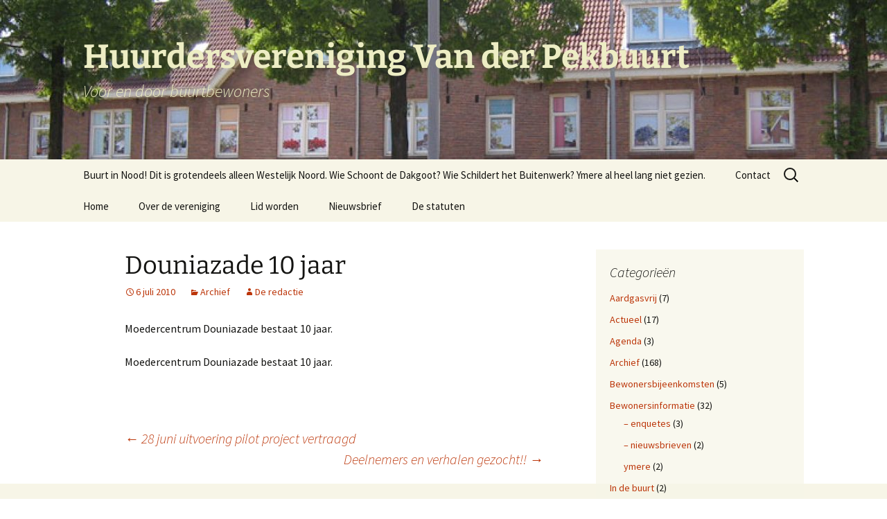

--- FILE ---
content_type: text/html; charset=UTF-8
request_url: https://vdpekbuurt.amsterdam/2010/07/douniazade-10-jaar/
body_size: 41897
content:
<!DOCTYPE html>
<html lang="nl-NL">
<head>
	<meta charset="UTF-8">
	<meta name="viewport" content="width=device-width">
	<title>Douniazade 10 jaar | Huurdersvereniging Van der Pekbuurt</title>
	<link rel="profile" href="https://gmpg.org/xfn/11">
	<link rel="pingback" href="https://vdpekbuurt.amsterdam/xmlrpc.php">
	<meta name='robots' content='max-image-preview:large' />
<link rel="alternate" type="application/rss+xml" title="Huurdersvereniging Van der Pekbuurt &raquo; feed" href="https://vdpekbuurt.amsterdam/feed/" />
<link rel="alternate" type="application/rss+xml" title="Huurdersvereniging Van der Pekbuurt &raquo; reactiesfeed" href="https://vdpekbuurt.amsterdam/comments/feed/" />
<link rel="alternate" type="application/rss+xml" title="Huurdersvereniging Van der Pekbuurt &raquo; Douniazade 10 jaar reactiesfeed" href="https://vdpekbuurt.amsterdam/2010/07/douniazade-10-jaar/feed/" />
<script>
window._wpemojiSettings = {"baseUrl":"https:\/\/s.w.org\/images\/core\/emoji\/15.0.3\/72x72\/","ext":".png","svgUrl":"https:\/\/s.w.org\/images\/core\/emoji\/15.0.3\/svg\/","svgExt":".svg","source":{"concatemoji":"https:\/\/vdpekbuurt.amsterdam\/wp-includes\/js\/wp-emoji-release.min.js?ver=6.6.4"}};
/*! This file is auto-generated */
!function(i,n){var o,s,e;function c(e){try{var t={supportTests:e,timestamp:(new Date).valueOf()};sessionStorage.setItem(o,JSON.stringify(t))}catch(e){}}function p(e,t,n){e.clearRect(0,0,e.canvas.width,e.canvas.height),e.fillText(t,0,0);var t=new Uint32Array(e.getImageData(0,0,e.canvas.width,e.canvas.height).data),r=(e.clearRect(0,0,e.canvas.width,e.canvas.height),e.fillText(n,0,0),new Uint32Array(e.getImageData(0,0,e.canvas.width,e.canvas.height).data));return t.every(function(e,t){return e===r[t]})}function u(e,t,n){switch(t){case"flag":return n(e,"\ud83c\udff3\ufe0f\u200d\u26a7\ufe0f","\ud83c\udff3\ufe0f\u200b\u26a7\ufe0f")?!1:!n(e,"\ud83c\uddfa\ud83c\uddf3","\ud83c\uddfa\u200b\ud83c\uddf3")&&!n(e,"\ud83c\udff4\udb40\udc67\udb40\udc62\udb40\udc65\udb40\udc6e\udb40\udc67\udb40\udc7f","\ud83c\udff4\u200b\udb40\udc67\u200b\udb40\udc62\u200b\udb40\udc65\u200b\udb40\udc6e\u200b\udb40\udc67\u200b\udb40\udc7f");case"emoji":return!n(e,"\ud83d\udc26\u200d\u2b1b","\ud83d\udc26\u200b\u2b1b")}return!1}function f(e,t,n){var r="undefined"!=typeof WorkerGlobalScope&&self instanceof WorkerGlobalScope?new OffscreenCanvas(300,150):i.createElement("canvas"),a=r.getContext("2d",{willReadFrequently:!0}),o=(a.textBaseline="top",a.font="600 32px Arial",{});return e.forEach(function(e){o[e]=t(a,e,n)}),o}function t(e){var t=i.createElement("script");t.src=e,t.defer=!0,i.head.appendChild(t)}"undefined"!=typeof Promise&&(o="wpEmojiSettingsSupports",s=["flag","emoji"],n.supports={everything:!0,everythingExceptFlag:!0},e=new Promise(function(e){i.addEventListener("DOMContentLoaded",e,{once:!0})}),new Promise(function(t){var n=function(){try{var e=JSON.parse(sessionStorage.getItem(o));if("object"==typeof e&&"number"==typeof e.timestamp&&(new Date).valueOf()<e.timestamp+604800&&"object"==typeof e.supportTests)return e.supportTests}catch(e){}return null}();if(!n){if("undefined"!=typeof Worker&&"undefined"!=typeof OffscreenCanvas&&"undefined"!=typeof URL&&URL.createObjectURL&&"undefined"!=typeof Blob)try{var e="postMessage("+f.toString()+"("+[JSON.stringify(s),u.toString(),p.toString()].join(",")+"));",r=new Blob([e],{type:"text/javascript"}),a=new Worker(URL.createObjectURL(r),{name:"wpTestEmojiSupports"});return void(a.onmessage=function(e){c(n=e.data),a.terminate(),t(n)})}catch(e){}c(n=f(s,u,p))}t(n)}).then(function(e){for(var t in e)n.supports[t]=e[t],n.supports.everything=n.supports.everything&&n.supports[t],"flag"!==t&&(n.supports.everythingExceptFlag=n.supports.everythingExceptFlag&&n.supports[t]);n.supports.everythingExceptFlag=n.supports.everythingExceptFlag&&!n.supports.flag,n.DOMReady=!1,n.readyCallback=function(){n.DOMReady=!0}}).then(function(){return e}).then(function(){var e;n.supports.everything||(n.readyCallback(),(e=n.source||{}).concatemoji?t(e.concatemoji):e.wpemoji&&e.twemoji&&(t(e.twemoji),t(e.wpemoji)))}))}((window,document),window._wpemojiSettings);
</script>
<style id='wp-emoji-styles-inline-css'>

	img.wp-smiley, img.emoji {
		display: inline !important;
		border: none !important;
		box-shadow: none !important;
		height: 1em !important;
		width: 1em !important;
		margin: 0 0.07em !important;
		vertical-align: -0.1em !important;
		background: none !important;
		padding: 0 !important;
	}
</style>
<link rel='stylesheet' id='wp-block-library-css' href='https://vdpekbuurt.amsterdam/wp-includes/css/dist/block-library/style.min.css?ver=6.6.4' media='all' />
<style id='wp-block-library-theme-inline-css'>
.wp-block-audio :where(figcaption){color:#555;font-size:13px;text-align:center}.is-dark-theme .wp-block-audio :where(figcaption){color:#ffffffa6}.wp-block-audio{margin:0 0 1em}.wp-block-code{border:1px solid #ccc;border-radius:4px;font-family:Menlo,Consolas,monaco,monospace;padding:.8em 1em}.wp-block-embed :where(figcaption){color:#555;font-size:13px;text-align:center}.is-dark-theme .wp-block-embed :where(figcaption){color:#ffffffa6}.wp-block-embed{margin:0 0 1em}.blocks-gallery-caption{color:#555;font-size:13px;text-align:center}.is-dark-theme .blocks-gallery-caption{color:#ffffffa6}:root :where(.wp-block-image figcaption){color:#555;font-size:13px;text-align:center}.is-dark-theme :root :where(.wp-block-image figcaption){color:#ffffffa6}.wp-block-image{margin:0 0 1em}.wp-block-pullquote{border-bottom:4px solid;border-top:4px solid;color:currentColor;margin-bottom:1.75em}.wp-block-pullquote cite,.wp-block-pullquote footer,.wp-block-pullquote__citation{color:currentColor;font-size:.8125em;font-style:normal;text-transform:uppercase}.wp-block-quote{border-left:.25em solid;margin:0 0 1.75em;padding-left:1em}.wp-block-quote cite,.wp-block-quote footer{color:currentColor;font-size:.8125em;font-style:normal;position:relative}.wp-block-quote.has-text-align-right{border-left:none;border-right:.25em solid;padding-left:0;padding-right:1em}.wp-block-quote.has-text-align-center{border:none;padding-left:0}.wp-block-quote.is-large,.wp-block-quote.is-style-large,.wp-block-quote.is-style-plain{border:none}.wp-block-search .wp-block-search__label{font-weight:700}.wp-block-search__button{border:1px solid #ccc;padding:.375em .625em}:where(.wp-block-group.has-background){padding:1.25em 2.375em}.wp-block-separator.has-css-opacity{opacity:.4}.wp-block-separator{border:none;border-bottom:2px solid;margin-left:auto;margin-right:auto}.wp-block-separator.has-alpha-channel-opacity{opacity:1}.wp-block-separator:not(.is-style-wide):not(.is-style-dots){width:100px}.wp-block-separator.has-background:not(.is-style-dots){border-bottom:none;height:1px}.wp-block-separator.has-background:not(.is-style-wide):not(.is-style-dots){height:2px}.wp-block-table{margin:0 0 1em}.wp-block-table td,.wp-block-table th{word-break:normal}.wp-block-table :where(figcaption){color:#555;font-size:13px;text-align:center}.is-dark-theme .wp-block-table :where(figcaption){color:#ffffffa6}.wp-block-video :where(figcaption){color:#555;font-size:13px;text-align:center}.is-dark-theme .wp-block-video :where(figcaption){color:#ffffffa6}.wp-block-video{margin:0 0 1em}:root :where(.wp-block-template-part.has-background){margin-bottom:0;margin-top:0;padding:1.25em 2.375em}
</style>
<style id='classic-theme-styles-inline-css'>
/*! This file is auto-generated */
.wp-block-button__link{color:#fff;background-color:#32373c;border-radius:9999px;box-shadow:none;text-decoration:none;padding:calc(.667em + 2px) calc(1.333em + 2px);font-size:1.125em}.wp-block-file__button{background:#32373c;color:#fff;text-decoration:none}
</style>
<style id='global-styles-inline-css'>
:root{--wp--preset--aspect-ratio--square: 1;--wp--preset--aspect-ratio--4-3: 4/3;--wp--preset--aspect-ratio--3-4: 3/4;--wp--preset--aspect-ratio--3-2: 3/2;--wp--preset--aspect-ratio--2-3: 2/3;--wp--preset--aspect-ratio--16-9: 16/9;--wp--preset--aspect-ratio--9-16: 9/16;--wp--preset--color--black: #000000;--wp--preset--color--cyan-bluish-gray: #abb8c3;--wp--preset--color--white: #fff;--wp--preset--color--pale-pink: #f78da7;--wp--preset--color--vivid-red: #cf2e2e;--wp--preset--color--luminous-vivid-orange: #ff6900;--wp--preset--color--luminous-vivid-amber: #fcb900;--wp--preset--color--light-green-cyan: #7bdcb5;--wp--preset--color--vivid-green-cyan: #00d084;--wp--preset--color--pale-cyan-blue: #8ed1fc;--wp--preset--color--vivid-cyan-blue: #0693e3;--wp--preset--color--vivid-purple: #9b51e0;--wp--preset--color--dark-gray: #141412;--wp--preset--color--red: #bc360a;--wp--preset--color--medium-orange: #db572f;--wp--preset--color--light-orange: #ea9629;--wp--preset--color--yellow: #fbca3c;--wp--preset--color--dark-brown: #220e10;--wp--preset--color--medium-brown: #722d19;--wp--preset--color--light-brown: #eadaa6;--wp--preset--color--beige: #e8e5ce;--wp--preset--color--off-white: #f7f5e7;--wp--preset--gradient--vivid-cyan-blue-to-vivid-purple: linear-gradient(135deg,rgba(6,147,227,1) 0%,rgb(155,81,224) 100%);--wp--preset--gradient--light-green-cyan-to-vivid-green-cyan: linear-gradient(135deg,rgb(122,220,180) 0%,rgb(0,208,130) 100%);--wp--preset--gradient--luminous-vivid-amber-to-luminous-vivid-orange: linear-gradient(135deg,rgba(252,185,0,1) 0%,rgba(255,105,0,1) 100%);--wp--preset--gradient--luminous-vivid-orange-to-vivid-red: linear-gradient(135deg,rgba(255,105,0,1) 0%,rgb(207,46,46) 100%);--wp--preset--gradient--very-light-gray-to-cyan-bluish-gray: linear-gradient(135deg,rgb(238,238,238) 0%,rgb(169,184,195) 100%);--wp--preset--gradient--cool-to-warm-spectrum: linear-gradient(135deg,rgb(74,234,220) 0%,rgb(151,120,209) 20%,rgb(207,42,186) 40%,rgb(238,44,130) 60%,rgb(251,105,98) 80%,rgb(254,248,76) 100%);--wp--preset--gradient--blush-light-purple: linear-gradient(135deg,rgb(255,206,236) 0%,rgb(152,150,240) 100%);--wp--preset--gradient--blush-bordeaux: linear-gradient(135deg,rgb(254,205,165) 0%,rgb(254,45,45) 50%,rgb(107,0,62) 100%);--wp--preset--gradient--luminous-dusk: linear-gradient(135deg,rgb(255,203,112) 0%,rgb(199,81,192) 50%,rgb(65,88,208) 100%);--wp--preset--gradient--pale-ocean: linear-gradient(135deg,rgb(255,245,203) 0%,rgb(182,227,212) 50%,rgb(51,167,181) 100%);--wp--preset--gradient--electric-grass: linear-gradient(135deg,rgb(202,248,128) 0%,rgb(113,206,126) 100%);--wp--preset--gradient--midnight: linear-gradient(135deg,rgb(2,3,129) 0%,rgb(40,116,252) 100%);--wp--preset--gradient--autumn-brown: linear-gradient(135deg, rgba(226,45,15,1) 0%, rgba(158,25,13,1) 100%);--wp--preset--gradient--sunset-yellow: linear-gradient(135deg, rgba(233,139,41,1) 0%, rgba(238,179,95,1) 100%);--wp--preset--gradient--light-sky: linear-gradient(135deg,rgba(228,228,228,1.0) 0%,rgba(208,225,252,1.0) 100%);--wp--preset--gradient--dark-sky: linear-gradient(135deg,rgba(0,0,0,1.0) 0%,rgba(56,61,69,1.0) 100%);--wp--preset--font-size--small: 13px;--wp--preset--font-size--medium: 20px;--wp--preset--font-size--large: 36px;--wp--preset--font-size--x-large: 42px;--wp--preset--spacing--20: 0.44rem;--wp--preset--spacing--30: 0.67rem;--wp--preset--spacing--40: 1rem;--wp--preset--spacing--50: 1.5rem;--wp--preset--spacing--60: 2.25rem;--wp--preset--spacing--70: 3.38rem;--wp--preset--spacing--80: 5.06rem;--wp--preset--shadow--natural: 6px 6px 9px rgba(0, 0, 0, 0.2);--wp--preset--shadow--deep: 12px 12px 50px rgba(0, 0, 0, 0.4);--wp--preset--shadow--sharp: 6px 6px 0px rgba(0, 0, 0, 0.2);--wp--preset--shadow--outlined: 6px 6px 0px -3px rgba(255, 255, 255, 1), 6px 6px rgba(0, 0, 0, 1);--wp--preset--shadow--crisp: 6px 6px 0px rgba(0, 0, 0, 1);}:where(.is-layout-flex){gap: 0.5em;}:where(.is-layout-grid){gap: 0.5em;}body .is-layout-flex{display: flex;}.is-layout-flex{flex-wrap: wrap;align-items: center;}.is-layout-flex > :is(*, div){margin: 0;}body .is-layout-grid{display: grid;}.is-layout-grid > :is(*, div){margin: 0;}:where(.wp-block-columns.is-layout-flex){gap: 2em;}:where(.wp-block-columns.is-layout-grid){gap: 2em;}:where(.wp-block-post-template.is-layout-flex){gap: 1.25em;}:where(.wp-block-post-template.is-layout-grid){gap: 1.25em;}.has-black-color{color: var(--wp--preset--color--black) !important;}.has-cyan-bluish-gray-color{color: var(--wp--preset--color--cyan-bluish-gray) !important;}.has-white-color{color: var(--wp--preset--color--white) !important;}.has-pale-pink-color{color: var(--wp--preset--color--pale-pink) !important;}.has-vivid-red-color{color: var(--wp--preset--color--vivid-red) !important;}.has-luminous-vivid-orange-color{color: var(--wp--preset--color--luminous-vivid-orange) !important;}.has-luminous-vivid-amber-color{color: var(--wp--preset--color--luminous-vivid-amber) !important;}.has-light-green-cyan-color{color: var(--wp--preset--color--light-green-cyan) !important;}.has-vivid-green-cyan-color{color: var(--wp--preset--color--vivid-green-cyan) !important;}.has-pale-cyan-blue-color{color: var(--wp--preset--color--pale-cyan-blue) !important;}.has-vivid-cyan-blue-color{color: var(--wp--preset--color--vivid-cyan-blue) !important;}.has-vivid-purple-color{color: var(--wp--preset--color--vivid-purple) !important;}.has-black-background-color{background-color: var(--wp--preset--color--black) !important;}.has-cyan-bluish-gray-background-color{background-color: var(--wp--preset--color--cyan-bluish-gray) !important;}.has-white-background-color{background-color: var(--wp--preset--color--white) !important;}.has-pale-pink-background-color{background-color: var(--wp--preset--color--pale-pink) !important;}.has-vivid-red-background-color{background-color: var(--wp--preset--color--vivid-red) !important;}.has-luminous-vivid-orange-background-color{background-color: var(--wp--preset--color--luminous-vivid-orange) !important;}.has-luminous-vivid-amber-background-color{background-color: var(--wp--preset--color--luminous-vivid-amber) !important;}.has-light-green-cyan-background-color{background-color: var(--wp--preset--color--light-green-cyan) !important;}.has-vivid-green-cyan-background-color{background-color: var(--wp--preset--color--vivid-green-cyan) !important;}.has-pale-cyan-blue-background-color{background-color: var(--wp--preset--color--pale-cyan-blue) !important;}.has-vivid-cyan-blue-background-color{background-color: var(--wp--preset--color--vivid-cyan-blue) !important;}.has-vivid-purple-background-color{background-color: var(--wp--preset--color--vivid-purple) !important;}.has-black-border-color{border-color: var(--wp--preset--color--black) !important;}.has-cyan-bluish-gray-border-color{border-color: var(--wp--preset--color--cyan-bluish-gray) !important;}.has-white-border-color{border-color: var(--wp--preset--color--white) !important;}.has-pale-pink-border-color{border-color: var(--wp--preset--color--pale-pink) !important;}.has-vivid-red-border-color{border-color: var(--wp--preset--color--vivid-red) !important;}.has-luminous-vivid-orange-border-color{border-color: var(--wp--preset--color--luminous-vivid-orange) !important;}.has-luminous-vivid-amber-border-color{border-color: var(--wp--preset--color--luminous-vivid-amber) !important;}.has-light-green-cyan-border-color{border-color: var(--wp--preset--color--light-green-cyan) !important;}.has-vivid-green-cyan-border-color{border-color: var(--wp--preset--color--vivid-green-cyan) !important;}.has-pale-cyan-blue-border-color{border-color: var(--wp--preset--color--pale-cyan-blue) !important;}.has-vivid-cyan-blue-border-color{border-color: var(--wp--preset--color--vivid-cyan-blue) !important;}.has-vivid-purple-border-color{border-color: var(--wp--preset--color--vivid-purple) !important;}.has-vivid-cyan-blue-to-vivid-purple-gradient-background{background: var(--wp--preset--gradient--vivid-cyan-blue-to-vivid-purple) !important;}.has-light-green-cyan-to-vivid-green-cyan-gradient-background{background: var(--wp--preset--gradient--light-green-cyan-to-vivid-green-cyan) !important;}.has-luminous-vivid-amber-to-luminous-vivid-orange-gradient-background{background: var(--wp--preset--gradient--luminous-vivid-amber-to-luminous-vivid-orange) !important;}.has-luminous-vivid-orange-to-vivid-red-gradient-background{background: var(--wp--preset--gradient--luminous-vivid-orange-to-vivid-red) !important;}.has-very-light-gray-to-cyan-bluish-gray-gradient-background{background: var(--wp--preset--gradient--very-light-gray-to-cyan-bluish-gray) !important;}.has-cool-to-warm-spectrum-gradient-background{background: var(--wp--preset--gradient--cool-to-warm-spectrum) !important;}.has-blush-light-purple-gradient-background{background: var(--wp--preset--gradient--blush-light-purple) !important;}.has-blush-bordeaux-gradient-background{background: var(--wp--preset--gradient--blush-bordeaux) !important;}.has-luminous-dusk-gradient-background{background: var(--wp--preset--gradient--luminous-dusk) !important;}.has-pale-ocean-gradient-background{background: var(--wp--preset--gradient--pale-ocean) !important;}.has-electric-grass-gradient-background{background: var(--wp--preset--gradient--electric-grass) !important;}.has-midnight-gradient-background{background: var(--wp--preset--gradient--midnight) !important;}.has-small-font-size{font-size: var(--wp--preset--font-size--small) !important;}.has-medium-font-size{font-size: var(--wp--preset--font-size--medium) !important;}.has-large-font-size{font-size: var(--wp--preset--font-size--large) !important;}.has-x-large-font-size{font-size: var(--wp--preset--font-size--x-large) !important;}
:where(.wp-block-post-template.is-layout-flex){gap: 1.25em;}:where(.wp-block-post-template.is-layout-grid){gap: 1.25em;}
:where(.wp-block-columns.is-layout-flex){gap: 2em;}:where(.wp-block-columns.is-layout-grid){gap: 2em;}
:root :where(.wp-block-pullquote){font-size: 1.5em;line-height: 1.6;}
</style>
<link rel='stylesheet' id='twentythirteen-fonts-css' href='https://vdpekbuurt.amsterdam/wp-content/themes/twentythirteen/fonts/source-sans-pro-plus-bitter.css?ver=20230328' media='all' />
<link rel='stylesheet' id='genericons-css' href='https://vdpekbuurt.amsterdam/wp-content/themes/twentythirteen/genericons/genericons.css?ver=3.0.3' media='all' />
<link rel='stylesheet' id='twentythirteen-style-css' href='https://vdpekbuurt.amsterdam/wp-content/themes/twentythirteen/style.css?ver=20240716' media='all' />
<link rel='stylesheet' id='twentythirteen-block-style-css' href='https://vdpekbuurt.amsterdam/wp-content/themes/twentythirteen/css/blocks.css?ver=20240520' media='all' />
<script src="https://vdpekbuurt.amsterdam/wp-includes/js/jquery/jquery.min.js?ver=3.7.1" id="jquery-core-js"></script>
<script src="https://vdpekbuurt.amsterdam/wp-includes/js/jquery/jquery-migrate.min.js?ver=3.4.1" id="jquery-migrate-js"></script>
<script src="https://vdpekbuurt.amsterdam/wp-content/themes/twentythirteen/js/functions.js?ver=20230526" id="twentythirteen-script-js" defer data-wp-strategy="defer"></script>
<link rel="https://api.w.org/" href="https://vdpekbuurt.amsterdam/wp-json/" /><link rel="alternate" title="JSON" type="application/json" href="https://vdpekbuurt.amsterdam/wp-json/wp/v2/posts/55" /><link rel="EditURI" type="application/rsd+xml" title="RSD" href="https://vdpekbuurt.amsterdam/xmlrpc.php?rsd" />
<meta name="generator" content="WordPress 6.6.4" />
<link rel="canonical" href="https://vdpekbuurt.amsterdam/2010/07/douniazade-10-jaar/" />
<link rel='shortlink' href='https://vdpekbuurt.amsterdam/?p=55' />
<link rel="alternate" title="oEmbed (JSON)" type="application/json+oembed" href="https://vdpekbuurt.amsterdam/wp-json/oembed/1.0/embed?url=https%3A%2F%2Fvdpekbuurt.amsterdam%2F2010%2F07%2Fdouniazade-10-jaar%2F" />
<link rel="alternate" title="oEmbed (XML)" type="text/xml+oembed" href="https://vdpekbuurt.amsterdam/wp-json/oembed/1.0/embed?url=https%3A%2F%2Fvdpekbuurt.amsterdam%2F2010%2F07%2Fdouniazade-10-jaar%2F&#038;format=xml" />
	<style type="text/css" id="twentythirteen-header-css">
		.site-header {
		background: url(https://vdpekbuurt.amsterdam/wp-content/uploads/2019/01/cropped-vdpekproefblokheader.jpg) no-repeat scroll top;
		background-size: 1600px auto;
	}
	@media (max-width: 767px) {
		.site-header {
			background-size: 768px auto;
		}
	}
	@media (max-width: 359px) {
		.site-header {
			background-size: 360px auto;
		}
	}
				.site-title,
		.site-description {
			color: #ededc4;
		}
		</style>
			<style id="wp-custom-css">
			h1 {
	text-decoration: none;
	font-size: 36px;
	margin: 33px 0;
}
.site-title {
	font-size: 48px;
	font-weight: bold;
	line-height: 1;
	margin: 0;
	padding: 58px 0 10px;
	text-decoration: none;
}
a:hover {
	text-decoration: none;
}		</style>
		</head>

<body class="post-template-default single single-post postid-55 single-format-standard wp-embed-responsive sidebar no-avatars">
		<div id="page" class="hfeed site">
		<header id="masthead" class="site-header">
			<a class="home-link" href="https://vdpekbuurt.amsterdam/" rel="home">
				<h1 class="site-title">Huurdersvereniging Van der Pekbuurt</h1>
				<h2 class="site-description">Voor en door buurtbewoners</h2>
			</a>

			<div id="navbar" class="navbar">
				<nav id="site-navigation" class="navigation main-navigation">
					<button class="menu-toggle">Menu</button>
					<a class="screen-reader-text skip-link" href="#content">
						Ga naar de inhoud					</a>
					<div class="menu-snel-naar-container"><ul id="primary-menu" class="nav-menu"><li id="menu-item-552" class="menu-item menu-item-type-post_type menu-item-object-page menu-item-552"><a href="https://vdpekbuurt.amsterdam/buurt-in-nood/">Buurt in Nood! Dit is grotendeels alleen Westelijk Noord. Wie Schoont de Dakgoot? Wie Schildert het Buitenwerk? Ymere al heel lang niet gezien.</a></li>
<li id="menu-item-239" class="menu-item menu-item-type-post_type menu-item-object-page menu-item-239"><a href="https://vdpekbuurt.amsterdam/contact/">Contact</a></li>
<li id="menu-item-238" class="menu-item menu-item-type-custom menu-item-object-custom menu-item-home menu-item-238"><a href="https://vdpekbuurt.amsterdam/">Home</a></li>
<li id="menu-item-241" class="menu-item menu-item-type-post_type menu-item-object-page menu-item-241"><a href="https://vdpekbuurt.amsterdam/vereniging/">Over de vereniging</a></li>
<li id="menu-item-554" class="menu-item menu-item-type-post_type menu-item-object-page menu-item-554"><a href="https://vdpekbuurt.amsterdam/lid-worden/">Lid worden</a></li>
<li id="menu-item-240" class="menu-item menu-item-type-post_type menu-item-object-page menu-item-240"><a href="https://vdpekbuurt.amsterdam/nieuwsbrief/">Nieuwsbrief</a></li>
<li id="menu-item-553" class="menu-item menu-item-type-post_type menu-item-object-page menu-item-553"><a href="https://vdpekbuurt.amsterdam/de-statuten/">De statuten</a></li>
</ul></div>					<form role="search" method="get" class="search-form" action="https://vdpekbuurt.amsterdam/">
				<label>
					<span class="screen-reader-text">Zoeken naar:</span>
					<input type="search" class="search-field" placeholder="Zoeken &hellip;" value="" name="s" />
				</label>
				<input type="submit" class="search-submit" value="Zoeken" />
			</form>				</nav><!-- #site-navigation -->
			</div><!-- #navbar -->
		</header><!-- #masthead -->

		<div id="main" class="site-main">

	<div id="primary" class="content-area">
		<div id="content" class="site-content" role="main">

			
				
<article id="post-55" class="post-55 post type-post status-publish format-standard hentry category-archief">
	<header class="entry-header">
		
				<h1 class="entry-title">Douniazade 10 jaar</h1>
		
		<div class="entry-meta">
			<span class="date"><a href="https://vdpekbuurt.amsterdam/2010/07/douniazade-10-jaar/" title="Permalink naar Douniazade 10 jaar" rel="bookmark"><time class="entry-date" datetime="2010-07-06T07:36:08+01:00">6 juli 2010</time></a></span><span class="categories-links"><a href="https://vdpekbuurt.amsterdam/category/archief/" rel="category tag">Archief</a></span><span class="author vcard"><a class="url fn n" href="https://vdpekbuurt.amsterdam/author/redactie/" title="Alle berichten tonen van De redactie" rel="author">De redactie</a></span>					</div><!-- .entry-meta -->
	</header><!-- .entry-header -->

		<div class="entry-content">
		<p>Moedercentrum Douniazade bestaat 10 jaar.<br />
<span id="more-55"></span><br />
Moedercentrum Douniazade bestaat 10 jaar.</p>
	</div><!-- .entry-content -->
	
	<footer class="entry-meta">
		
			</footer><!-- .entry-meta -->
</article><!-- #post -->
						<nav class="navigation post-navigation">
		<h1 class="screen-reader-text">
			Berichtnavigatie		</h1>
		<div class="nav-links">

			<a href="https://vdpekbuurt.amsterdam/2010/06/28-juni-uitvoering-pilot-project-vertraagd/" rel="prev"><span class="meta-nav">&larr;</span> 28 juni uitvoering  pilot project vertraagd</a>			<a href="https://vdpekbuurt.amsterdam/2010/07/deelnemers-en-verhalen-gezocht/" rel="next">Deelnemers en verhalen gezocht!! <span class="meta-nav">&rarr;</span></a>
		</div><!-- .nav-links -->
	</nav><!-- .navigation -->
						
<div id="comments" class="comments-area">

	
		<div id="respond" class="comment-respond">
		<h3 id="reply-title" class="comment-reply-title">Geef een reactie <small><a rel="nofollow" id="cancel-comment-reply-link" href="/2010/07/douniazade-10-jaar/#respond" style="display:none;">Reactie annuleren</a></small></h3><form action="https://vdpekbuurt.amsterdam/wp-comments-post.php" method="post" id="commentform" class="comment-form" novalidate><p class="comment-notes"><span id="email-notes">Je e-mailadres wordt niet gepubliceerd.</span> <span class="required-field-message">Vereiste velden zijn gemarkeerd met <span class="required">*</span></span></p><p class="comment-form-comment"><label for="comment">Reactie <span class="required">*</span></label> <textarea id="comment" name="comment" cols="45" rows="8" maxlength="65525" required></textarea></p><p class="comment-form-author"><label for="author">Naam <span class="required">*</span></label> <input id="author" name="author" type="text" value="" size="30" maxlength="245" autocomplete="name" required /></p>
<p class="comment-form-email"><label for="email">E-mail <span class="required">*</span></label> <input id="email" name="email" type="email" value="" size="30" maxlength="100" aria-describedby="email-notes" autocomplete="email" required /></p>
<p class="comment-form-url"><label for="url">Site</label> <input id="url" name="url" type="url" value="" size="30" maxlength="200" autocomplete="url" /></p>
<p class="comment-form-cookies-consent"><input id="wp-comment-cookies-consent" name="wp-comment-cookies-consent" type="checkbox" value="yes" /> <label for="wp-comment-cookies-consent">Mijn naam, e-mail en site opslaan in deze browser voor de volgende keer wanneer ik een reactie plaats.</label></p>
<p class="form-submit"><input name="submit" type="submit" id="submit" class="submit" value="Reactie plaatsen" /> <input type='hidden' name='comment_post_ID' value='55' id='comment_post_ID' />
<input type='hidden' name='comment_parent' id='comment_parent' value='0' />
</p><p style="display: none !important;" class="akismet-fields-container" data-prefix="ak_"><label>&#916;<textarea name="ak_hp_textarea" cols="45" rows="8" maxlength="100"></textarea></label><input type="hidden" id="ak_js_1" name="ak_js" value="194"/><script>document.getElementById( "ak_js_1" ).setAttribute( "value", ( new Date() ).getTime() );</script></p></form>	</div><!-- #respond -->
	
</div><!-- #comments -->

			
		</div><!-- #content -->
	</div><!-- #primary -->

	<div id="tertiary" class="sidebar-container" role="complementary">
		<div class="sidebar-inner">
			<div class="widget-area">
				<aside id="categories-4" class="widget widget_categories"><h3 class="widget-title">Categorieën</h3><nav aria-label="Categorieën">
			<ul>
					<li class="cat-item cat-item-7"><a href="https://vdpekbuurt.amsterdam/category/aardgasvrij/">Aardgasvrij</a> (7)
</li>
	<li class="cat-item cat-item-4"><a href="https://vdpekbuurt.amsterdam/category/actueel/">Actueel</a> (17)
</li>
	<li class="cat-item cat-item-8"><a href="https://vdpekbuurt.amsterdam/category/agenda/">Agenda</a> (3)
</li>
	<li class="cat-item cat-item-2"><a href="https://vdpekbuurt.amsterdam/category/archief/">Archief</a> (168)
</li>
	<li class="cat-item cat-item-10"><a href="https://vdpekbuurt.amsterdam/category/bewonersbijeenkomsten/">Bewonersbijeenkomsten</a> (5)
</li>
	<li class="cat-item cat-item-11"><a href="https://vdpekbuurt.amsterdam/category/bewonersinformatie/">Bewonersinformatie</a> (32)
<ul class='children'>
	<li class="cat-item cat-item-12"><a href="https://vdpekbuurt.amsterdam/category/bewonersinformatie/enquetes/">&#8211; enquetes</a> (3)
</li>
	<li class="cat-item cat-item-23"><a href="https://vdpekbuurt.amsterdam/category/bewonersinformatie/nieuwsbrieven/">&#8211; nieuwsbrieven</a> (2)
</li>
	<li class="cat-item cat-item-16"><a href="https://vdpekbuurt.amsterdam/category/bewonersinformatie/ymere/">ymere</a> (2)
</li>
</ul>
</li>
	<li class="cat-item cat-item-17"><a href="https://vdpekbuurt.amsterdam/category/in-de-buurt/">In de buurt</a> (2)
<ul class='children'>
	<li class="cat-item cat-item-18"><a href="https://vdpekbuurt.amsterdam/category/in-de-buurt/buurt-nieuws/">buurt nieuws</a> (2)
</li>
</ul>
</li>
	<li class="cat-item cat-item-21"><a href="https://vdpekbuurt.amsterdam/category/onderhoud-en-renovatie/">Onderhoud &amp; renovatie</a> (6)
<ul class='children'>
	<li class="cat-item cat-item-22"><a href="https://vdpekbuurt.amsterdam/category/onderhoud-en-renovatie/proefgebied-zuidelijk-deel/">proefgebied zuidelijk deel</a> (1)
</li>
</ul>
</li>
	<li class="cat-item cat-item-6"><a href="https://vdpekbuurt.amsterdam/category/over-de-vereniging/">Over de vereniging</a> (1)
</li>
	<li class="cat-item cat-item-1"><a href="https://vdpekbuurt.amsterdam/category/uncategorized/">Uncategorized</a> (9)
</li>
			</ul>

			</nav></aside>			</div><!-- .widget-area -->
		</div><!-- .sidebar-inner -->
	</div><!-- #tertiary -->

		</div><!-- #main -->
		<footer id="colophon" class="site-footer">
				<div id="secondary" class="sidebar-container" role="complementary">
		<div class="widget-area">
			
		<aside id="recent-posts-2" class="widget widget_recent_entries">
		<h3 class="widget-title">Recente berichten</h3><nav aria-label="Recente berichten">
		<ul>
											<li>
					<a href="https://vdpekbuurt.amsterdam/2025/05/nieuwe-website/">NIEUWE WEBSITE</a>
									</li>
											<li>
					<a href="https://vdpekbuurt.amsterdam/2025/04/nieuwe-documentaire-over-bewoners-en-hv-vdpekbuurt/">Nieuwe documentaire over bewoners en HV VdPekbuurt</a>
									</li>
											<li>
					<a href="https://vdpekbuurt.amsterdam/2025/03/docu-over-leven-in-amsterdam-noord/">Docu &#8220;over leven in Amsterdam Noord&#8221;</a>
									</li>
					</ul>

		</nav></aside><aside id="categories-2" class="widget widget_categories"><h3 class="widget-title">Categorieën</h3><form action="https://vdpekbuurt.amsterdam" method="get"><label class="screen-reader-text" for="cat">Categorieën</label><select  name='cat' id='cat' class='postform'>
	<option value='-1'>Categorie selecteren</option>
	<option class="level-0" value="7">Aardgasvrij&nbsp;&nbsp;(7)</option>
	<option class="level-0" value="4">Actueel&nbsp;&nbsp;(17)</option>
	<option class="level-0" value="8">Agenda&nbsp;&nbsp;(3)</option>
	<option class="level-0" value="2">Archief&nbsp;&nbsp;(168)</option>
	<option class="level-0" value="10">Bewonersbijeenkomsten&nbsp;&nbsp;(5)</option>
	<option class="level-0" value="11">Bewonersinformatie&nbsp;&nbsp;(32)</option>
	<option class="level-1" value="12">&nbsp;&nbsp;&nbsp;&#8211; enquetes&nbsp;&nbsp;(3)</option>
	<option class="level-1" value="23">&nbsp;&nbsp;&nbsp;&#8211; nieuwsbrieven&nbsp;&nbsp;(2)</option>
	<option class="level-1" value="16">&nbsp;&nbsp;&nbsp;ymere&nbsp;&nbsp;(2)</option>
	<option class="level-0" value="17">In de buurt&nbsp;&nbsp;(2)</option>
	<option class="level-1" value="18">&nbsp;&nbsp;&nbsp;buurt nieuws&nbsp;&nbsp;(2)</option>
	<option class="level-0" value="21">Onderhoud &amp; renovatie&nbsp;&nbsp;(6)</option>
	<option class="level-1" value="22">&nbsp;&nbsp;&nbsp;proefgebied zuidelijk deel&nbsp;&nbsp;(1)</option>
	<option class="level-0" value="6">Over de vereniging&nbsp;&nbsp;(1)</option>
	<option class="level-0" value="1">Uncategorized&nbsp;&nbsp;(9)</option>
</select>
</form><script>
(function() {
	var dropdown = document.getElementById( "cat" );
	function onCatChange() {
		if ( dropdown.options[ dropdown.selectedIndex ].value > 0 ) {
			dropdown.parentNode.submit();
		}
	}
	dropdown.onchange = onCatChange;
})();
</script>
</aside><aside id="archives-2" class="widget widget_archive"><h3 class="widget-title">Archieven</h3>		<label class="screen-reader-text" for="archives-dropdown-2">Archieven</label>
		<select id="archives-dropdown-2" name="archive-dropdown">
			
			<option value="">Maand selecteren</option>
				<option value='https://vdpekbuurt.amsterdam/2025/05/'> mei 2025 &nbsp;(1)</option>
	<option value='https://vdpekbuurt.amsterdam/2025/04/'> april 2025 &nbsp;(1)</option>
	<option value='https://vdpekbuurt.amsterdam/2025/03/'> maart 2025 &nbsp;(1)</option>
	<option value='https://vdpekbuurt.amsterdam/2025/01/'> januari 2025 &nbsp;(2)</option>
	<option value='https://vdpekbuurt.amsterdam/2024/10/'> oktober 2024 &nbsp;(1)</option>
	<option value='https://vdpekbuurt.amsterdam/2024/09/'> september 2024 &nbsp;(1)</option>
	<option value='https://vdpekbuurt.amsterdam/2024/05/'> mei 2024 &nbsp;(16)</option>
	<option value='https://vdpekbuurt.amsterdam/2024/04/'> april 2024 &nbsp;(1)</option>
	<option value='https://vdpekbuurt.amsterdam/2024/03/'> maart 2024 &nbsp;(1)</option>
	<option value='https://vdpekbuurt.amsterdam/2024/01/'> januari 2024 &nbsp;(3)</option>
	<option value='https://vdpekbuurt.amsterdam/2023/12/'> december 2023 &nbsp;(2)</option>
	<option value='https://vdpekbuurt.amsterdam/2023/11/'> november 2023 &nbsp;(1)</option>
	<option value='https://vdpekbuurt.amsterdam/2023/10/'> oktober 2023 &nbsp;(2)</option>
	<option value='https://vdpekbuurt.amsterdam/2023/09/'> september 2023 &nbsp;(3)</option>
	<option value='https://vdpekbuurt.amsterdam/2023/05/'> mei 2023 &nbsp;(1)</option>
	<option value='https://vdpekbuurt.amsterdam/2023/03/'> maart 2023 &nbsp;(1)</option>
	<option value='https://vdpekbuurt.amsterdam/2022/08/'> augustus 2022 &nbsp;(2)</option>
	<option value='https://vdpekbuurt.amsterdam/2022/03/'> maart 2022 &nbsp;(1)</option>
	<option value='https://vdpekbuurt.amsterdam/2021/07/'> juli 2021 &nbsp;(1)</option>
	<option value='https://vdpekbuurt.amsterdam/2021/05/'> mei 2021 &nbsp;(2)</option>
	<option value='https://vdpekbuurt.amsterdam/2021/03/'> maart 2021 &nbsp;(1)</option>
	<option value='https://vdpekbuurt.amsterdam/2021/02/'> februari 2021 &nbsp;(1)</option>
	<option value='https://vdpekbuurt.amsterdam/2019/03/'> maart 2019 &nbsp;(1)</option>
	<option value='https://vdpekbuurt.amsterdam/2019/01/'> januari 2019 &nbsp;(1)</option>
	<option value='https://vdpekbuurt.amsterdam/2018/12/'> december 2018 &nbsp;(2)</option>
	<option value='https://vdpekbuurt.amsterdam/2018/07/'> juli 2018 &nbsp;(1)</option>
	<option value='https://vdpekbuurt.amsterdam/2018/01/'> januari 2018 &nbsp;(1)</option>
	<option value='https://vdpekbuurt.amsterdam/2014/03/'> maart 2014 &nbsp;(3)</option>
	<option value='https://vdpekbuurt.amsterdam/2014/02/'> februari 2014 &nbsp;(1)</option>
	<option value='https://vdpekbuurt.amsterdam/2013/11/'> november 2013 &nbsp;(3)</option>
	<option value='https://vdpekbuurt.amsterdam/2013/10/'> oktober 2013 &nbsp;(1)</option>
	<option value='https://vdpekbuurt.amsterdam/2013/06/'> juni 2013 &nbsp;(1)</option>
	<option value='https://vdpekbuurt.amsterdam/2013/05/'> mei 2013 &nbsp;(1)</option>
	<option value='https://vdpekbuurt.amsterdam/2013/04/'> april 2013 &nbsp;(1)</option>
	<option value='https://vdpekbuurt.amsterdam/2013/03/'> maart 2013 &nbsp;(1)</option>
	<option value='https://vdpekbuurt.amsterdam/2013/02/'> februari 2013 &nbsp;(3)</option>
	<option value='https://vdpekbuurt.amsterdam/2013/01/'> januari 2013 &nbsp;(2)</option>
	<option value='https://vdpekbuurt.amsterdam/2012/12/'> december 2012 &nbsp;(1)</option>
	<option value='https://vdpekbuurt.amsterdam/2012/11/'> november 2012 &nbsp;(2)</option>
	<option value='https://vdpekbuurt.amsterdam/2012/10/'> oktober 2012 &nbsp;(8)</option>
	<option value='https://vdpekbuurt.amsterdam/2012/09/'> september 2012 &nbsp;(6)</option>
	<option value='https://vdpekbuurt.amsterdam/2012/05/'> mei 2012 &nbsp;(2)</option>
	<option value='https://vdpekbuurt.amsterdam/2012/04/'> april 2012 &nbsp;(6)</option>
	<option value='https://vdpekbuurt.amsterdam/2012/03/'> maart 2012 &nbsp;(11)</option>
	<option value='https://vdpekbuurt.amsterdam/2012/01/'> januari 2012 &nbsp;(5)</option>
	<option value='https://vdpekbuurt.amsterdam/2011/11/'> november 2011 &nbsp;(3)</option>
	<option value='https://vdpekbuurt.amsterdam/2011/10/'> oktober 2011 &nbsp;(5)</option>
	<option value='https://vdpekbuurt.amsterdam/2011/09/'> september 2011 &nbsp;(4)</option>
	<option value='https://vdpekbuurt.amsterdam/2011/07/'> juli 2011 &nbsp;(1)</option>
	<option value='https://vdpekbuurt.amsterdam/2011/06/'> juni 2011 &nbsp;(2)</option>
	<option value='https://vdpekbuurt.amsterdam/2011/05/'> mei 2011 &nbsp;(1)</option>
	<option value='https://vdpekbuurt.amsterdam/2011/04/'> april 2011 &nbsp;(7)</option>
	<option value='https://vdpekbuurt.amsterdam/2011/03/'> maart 2011 &nbsp;(4)</option>
	<option value='https://vdpekbuurt.amsterdam/2011/02/'> februari 2011 &nbsp;(2)</option>
	<option value='https://vdpekbuurt.amsterdam/2011/01/'> januari 2011 &nbsp;(3)</option>
	<option value='https://vdpekbuurt.amsterdam/2010/12/'> december 2010 &nbsp;(2)</option>
	<option value='https://vdpekbuurt.amsterdam/2010/11/'> november 2010 &nbsp;(8)</option>
	<option value='https://vdpekbuurt.amsterdam/2010/10/'> oktober 2010 &nbsp;(3)</option>
	<option value='https://vdpekbuurt.amsterdam/2010/09/'> september 2010 &nbsp;(9)</option>
	<option value='https://vdpekbuurt.amsterdam/2010/08/'> augustus 2010 &nbsp;(3)</option>
	<option value='https://vdpekbuurt.amsterdam/2010/07/'> juli 2010 &nbsp;(2)</option>
	<option value='https://vdpekbuurt.amsterdam/2010/06/'> juni 2010 &nbsp;(4)</option>
	<option value='https://vdpekbuurt.amsterdam/2010/05/'> mei 2010 &nbsp;(1)</option>
	<option value='https://vdpekbuurt.amsterdam/2010/03/'> maart 2010 &nbsp;(6)</option>
	<option value='https://vdpekbuurt.amsterdam/2010/02/'> februari 2010 &nbsp;(11)</option>
	<option value='https://vdpekbuurt.amsterdam/2010/01/'> januari 2010 &nbsp;(6)</option>
	<option value='https://vdpekbuurt.amsterdam/2009/12/'> december 2009 &nbsp;(7)</option>
	<option value='https://vdpekbuurt.amsterdam/2009/10/'> oktober 2009 &nbsp;(1)</option>
	<option value='https://vdpekbuurt.amsterdam/2009/07/'> juli 2009 &nbsp;(2)</option>
	<option value='https://vdpekbuurt.amsterdam/2009/06/'> juni 2009 &nbsp;(1)</option>
	<option value='https://vdpekbuurt.amsterdam/2009/03/'> maart 2009 &nbsp;(1)</option>
	<option value='https://vdpekbuurt.amsterdam/2007/11/'> november 2007 &nbsp;(1)</option>
	<option value='https://vdpekbuurt.amsterdam/2006/12/'> december 2006 &nbsp;(2)</option>
	<option value='https://vdpekbuurt.amsterdam/2006/11/'> november 2006 &nbsp;(1)</option>
	<option value='https://vdpekbuurt.amsterdam/2006/06/'> juni 2006 &nbsp;(2)</option>
	<option value='https://vdpekbuurt.amsterdam/2006/05/'> mei 2006 &nbsp;(1)</option>
	<option value='https://vdpekbuurt.amsterdam/2006/04/'> april 2006 &nbsp;(1)</option>
	<option value='https://vdpekbuurt.amsterdam/2006/02/'> februari 2006 &nbsp;(1)</option>
	<option value='https://vdpekbuurt.amsterdam/2004/05/'> mei 2004 &nbsp;(1)</option>
	<option value='https://vdpekbuurt.amsterdam/2001/11/'> november 2001 &nbsp;(1)</option>

		</select>

			<script>
(function() {
	var dropdown = document.getElementById( "archives-dropdown-2" );
	function onSelectChange() {
		if ( dropdown.options[ dropdown.selectedIndex ].value !== '' ) {
			document.location.href = this.options[ this.selectedIndex ].value;
		}
	}
	dropdown.onchange = onSelectChange;
})();
</script>
</aside><aside id="search-2" class="widget widget_search"><form role="search" method="get" class="search-form" action="https://vdpekbuurt.amsterdam/">
				<label>
					<span class="screen-reader-text">Zoeken naar:</span>
					<input type="search" class="search-field" placeholder="Zoeken &hellip;" value="" name="s" />
				</label>
				<input type="submit" class="search-submit" value="Zoeken" />
			</form></aside>		</div><!-- .widget-area -->
	</div><!-- #secondary -->

			<div class="site-info">
												<a href="https://wordpress.org/" class="imprint">
					Ondersteund door WordPress				</a>
			</div><!-- .site-info -->
		</footer><!-- #colophon -->
	</div><!-- #page -->

	<script src="https://vdpekbuurt.amsterdam/wp-includes/js/comment-reply.min.js?ver=6.6.4" id="comment-reply-js" async data-wp-strategy="async"></script>
<script src="https://vdpekbuurt.amsterdam/wp-includes/js/imagesloaded.min.js?ver=5.0.0" id="imagesloaded-js"></script>
<script src="https://vdpekbuurt.amsterdam/wp-includes/js/masonry.min.js?ver=4.2.2" id="masonry-js"></script>
<script src="https://vdpekbuurt.amsterdam/wp-includes/js/jquery/jquery.masonry.min.js?ver=3.1.2b" id="jquery-masonry-js"></script>
</body>
</html>
